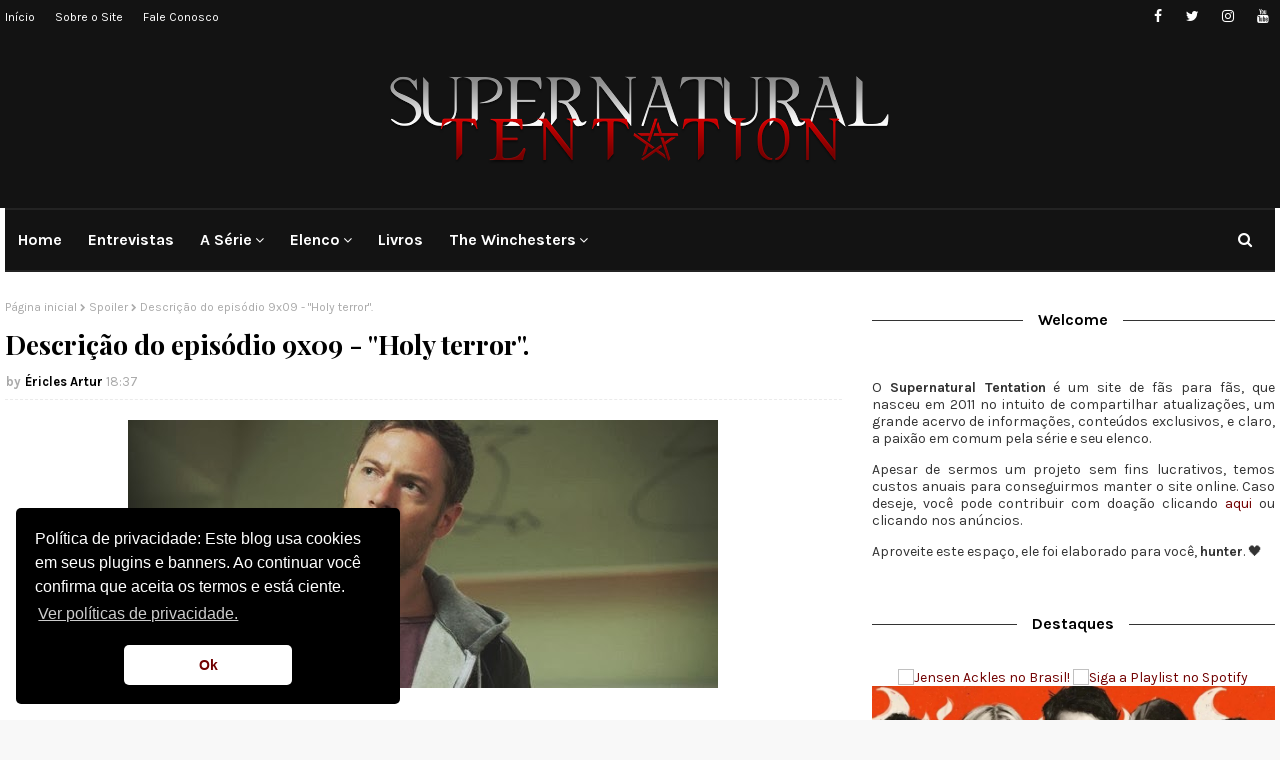

--- FILE ---
content_type: text/html; charset=utf-8
request_url: https://www.google.com/recaptcha/api2/aframe
body_size: 268
content:
<!DOCTYPE HTML><html><head><meta http-equiv="content-type" content="text/html; charset=UTF-8"></head><body><script nonce="aj5m1lTnMRZq5RzzWvmUWg">/** Anti-fraud and anti-abuse applications only. See google.com/recaptcha */ try{var clients={'sodar':'https://pagead2.googlesyndication.com/pagead/sodar?'};window.addEventListener("message",function(a){try{if(a.source===window.parent){var b=JSON.parse(a.data);var c=clients[b['id']];if(c){var d=document.createElement('img');d.src=c+b['params']+'&rc='+(localStorage.getItem("rc::a")?sessionStorage.getItem("rc::b"):"");window.document.body.appendChild(d);sessionStorage.setItem("rc::e",parseInt(sessionStorage.getItem("rc::e")||0)+1);localStorage.setItem("rc::h",'1770137854449');}}}catch(b){}});window.parent.postMessage("_grecaptcha_ready", "*");}catch(b){}</script></body></html>

--- FILE ---
content_type: text/javascript; charset=UTF-8
request_url: https://www.supernaturaltentation.com/feeds/posts/default/-/9%C2%AA%20Temporada?alt=json-in-script&max-results=3&callback=jQuery112408994236145234495_1770137852284&_=1770137852285
body_size: 10444
content:
// API callback
jQuery112408994236145234495_1770137852284({"version":"1.0","encoding":"UTF-8","feed":{"xmlns":"http://www.w3.org/2005/Atom","xmlns$openSearch":"http://a9.com/-/spec/opensearchrss/1.0/","xmlns$blogger":"http://schemas.google.com/blogger/2008","xmlns$georss":"http://www.georss.org/georss","xmlns$gd":"http://schemas.google.com/g/2005","xmlns$thr":"http://purl.org/syndication/thread/1.0","id":{"$t":"tag:blogger.com,1999:blog-4052230805288919508"},"updated":{"$t":"2026-01-25T04:24:40.841-03:00"},"category":[{"term":"Spoiler"},{"term":"Episódio(s)"},{"term":"7ª Temporada"},{"term":"Jared Padalecki"},{"term":"8ª Temporada"},{"term":"Jensen Ackles"},{"term":"Fotos"},{"term":"Vídeo Promocional"},{"term":"9ª Temporada"},{"term":"Misha Collins"},{"term":"Foto Promo"},{"term":"10ª temporada"},{"term":"11ª temporada"},{"term":"Entrevista"},{"term":"12ª temporada"},{"term":"Descrições"},{"term":"Bastidores"},{"term":"Vídeos"},{"term":"Comic Con"},{"term":"Convenção"},{"term":"CW"},{"term":"Sneak Peek"},{"term":"Season Finale"},{"term":"Sam Winchester"},{"term":"Download"},{"term":"Dean Winchester"},{"term":"13ª temporada"},{"term":"Título de episódio"},{"term":"Castiel"},{"term":"Twitter"},{"term":"14ª temporada"},{"term":"Audiência"},{"term":"Mark Sheppard"},{"term":"Season Premiere"},{"term":"Set de filmagens"},{"term":"Assistir online"},{"term":"Eventos"},{"term":"Genevieve Cortese"},{"term":"Retorno De Personagens"},{"term":"6ª Temporada"},{"term":"Danneel Ackles"},{"term":"Ator(atiz) convidado"},{"term":"Roadhouse Con"},{"term":"Jeremy Carver"},{"term":"15ª temporada"},{"term":"Jim Beaver"},{"term":"Supernatural Tentation Fan Club"},{"term":"Box"},{"term":"Promoção"},{"term":"Richard"},{"term":"Conteúdo Exclusivo"},{"term":"Robert Singer"},{"term":"Thomas Colton Padalecki"},{"term":"Filmagens"},{"term":"Awards"},{"term":"Elenco"},{"term":"People's Choice Awards"},{"term":"1ª Temporada"},{"term":"Jim Michaels"},{"term":"5ª Temporada"},{"term":"Hiatus \/ Hellatus"},{"term":"Mark Pellegrino"},{"term":"Projetos"},{"term":"Sbt"},{"term":"Fotos Com Fãs"},{"term":"Matt Cohen"},{"term":"Download 8ª temporada"},{"term":"Magazine"},{"term":"Sorteio"},{"term":"Happy Birthday"},{"term":"John Winchester"},{"term":"Votação"},{"term":"Chad Lindberg"},{"term":"Download 10ª temporada"},{"term":"Photoshoot"},{"term":"Review 8ª temporada"},{"term":"Download 9ª temporada"},{"term":"Ruth Connell"},{"term":"Bobby"},{"term":"Download 11ª temporada"},{"term":"Felicia Day"},{"term":"Crowley"},{"term":"Destino De Personagens"},{"term":"Kim Rhodes"},{"term":"Revista"},{"term":"Rising Con Brazil"},{"term":"2ª Temporada"},{"term":"Guy Norman Bee"},{"term":"3ª Temporada"},{"term":"4ª Temporada"},{"term":"CCXP"},{"term":"Clif Kosterman"},{"term":"Sera Gamble"},{"term":"Premiações"},{"term":"Samantha Smith"},{"term":"Spin Off"},{"term":"Impala"},{"term":"Jeffrey Dean Morgan"},{"term":"Osric Chau"},{"term":"Alexander Calvert"},{"term":"Andrew Dabb"},{"term":"Entrevista Exclusiva"},{"term":"Eric Kripke"},{"term":"HappyBDayJared"},{"term":"Posters"},{"term":"Promos"},{"term":"Ben Edlund"},{"term":"Conteúdo Extra"},{"term":"Livros"},{"term":"Producer's Preview"},{"term":"Resumo temporadas"},{"term":"Rob Benedict"},{"term":"Sebastian Roché"},{"term":"Teen Choice Awards"},{"term":"Benny"},{"term":"Supernatural: Bloodlines"},{"term":"Warner Channel"},{"term":"Bônus DVDs"},{"term":"Facebook"},{"term":"Mary"},{"term":"The Winchesters"},{"term":"Trends Topics"},{"term":"Warner Bros"},{"term":"Amelia"},{"term":"Charlie"},{"term":"Convidados"},{"term":"Luma Pagno"},{"term":"Rowena"},{"term":"Alona Tal"},{"term":"Colin Ford"},{"term":"Crossover"},{"term":"Enquete"},{"term":"Jo Harvelle"},{"term":"Profeta Kevin"},{"term":"Purgatório"},{"term":"Spoiler TV"},{"term":"Ausiello"},{"term":"Blu-Ray"},{"term":"Erros de gravação"},{"term":"Lúcifer"},{"term":"Nerd HQ"},{"term":"Upfronts CW"},{"term":"Alaina Huffman"},{"term":"Ash"},{"term":"Divine"},{"term":"HappyBDayJensen"},{"term":"Jason Manns"},{"term":"Jus In Bello"},{"term":"Listas"},{"term":"NJcon"},{"term":"Produção"},{"term":"Sheriff Mills"},{"term":"Temporadas"},{"term":"The Boys"},{"term":"Chuck"},{"term":"DJ Qualls"},{"term":"Gag Reel"},{"term":"HappyBDayMisha"},{"term":"Julie McNiven"},{"term":"Justice Jay Ackles"},{"term":"Padababy"},{"term":"Trilha sonora"},{"term":"Vampiros"},{"term":"Vídeo da semana"},{"term":"Arcanjo Miguel"},{"term":"Duck Nation"},{"term":"Filmografia do elenco"},{"term":"Garth"},{"term":"Golden Remotes Awards"},{"term":"Homens de Letras"},{"term":"Leviatãs"},{"term":"Netflix"},{"term":"Rick Worthy"},{"term":"Supernatural - Insanity"},{"term":"Ty Olsson"},{"term":"Walker Texas Ranger"},{"term":"Wayward Sisters"},{"term":"Always Keep Figthing"},{"term":"Amara"},{"term":"Briana Bluckmaster"},{"term":"Comemorações"},{"term":"Demônios"},{"term":"Encontro de fãs"},{"term":"Lauren Tom"},{"term":"NashCon"},{"term":"Pôster"},{"term":"Rising Con Brazil 2"},{"term":"Shepherd Padalecki"},{"term":"The Animation"},{"term":"Traci Dinwiddie"},{"term":"Twitpic"},{"term":"WE WANT ASH BACK"},{"term":"ghostfacers"},{"term":"Abaddon"},{"term":"Brock Kelly"},{"term":"Fandom Supernatural"},{"term":"Games"},{"term":"Kathryn Newton"},{"term":"Metatron"},{"term":"Produto(s)"},{"term":"Programas de TV"},{"term":"RIP"},{"term":"Robbie Thompson"},{"term":"Ruby"},{"term":"SupernaturalDay"},{"term":"Tv Guide"},{"term":"1ª Temporada Paródia Supernatural"},{"term":"Anjos"},{"term":"App"},{"term":"Balthazar"},{"term":"Brandon Jones"},{"term":"Cain"},{"term":"Cena deletada"},{"term":"ChadLindberg"},{"term":"Comunicado"},{"term":"Curiosidades"},{"term":"Destaques do ano"},{"term":"Dia Especial"},{"term":"Espaço do fan"},{"term":"James Patrick Stuart"},{"term":"Loja(s)"},{"term":"Meg Donnelly"},{"term":"Parceiros"},{"term":"Paródia Supernatural"},{"term":"Poll Supernatural Tentation"},{"term":"Review"},{"term":"Saturn Awards"},{"term":"Screencaps de episódios"},{"term":"Top 10 episódios"},{"term":"VanCon"},{"term":"jarpad"},{"term":"Arcanjo Gabriel"},{"term":"Arcanjo Rafael"},{"term":"Arcanjos"},{"term":"Arrow Rhodes"},{"term":"Asylum Con"},{"term":"Big Sky"},{"term":"Cavale"},{"term":"Clécio Souto"},{"term":"David Hayden"},{"term":"Debatendo"},{"term":"Dick Roman"},{"term":"Divinites"},{"term":"Drake Rodger"},{"term":"Dylan Minnette"},{"term":"Emily Swallow"},{"term":"Ennis Roth"},{"term":"Escalados"},{"term":"Fan do mês"},{"term":"Fã"},{"term":"Gabriel Tigerman"},{"term":"Gifs"},{"term":"Gotham Knight"},{"term":"HappyBDayJim"},{"term":"Horror Expo"},{"term":"JJ Ackles"},{"term":"Jewel Staite"},{"term":"Liane Blaban"},{"term":"Lisa Berry"},{"term":"Mary Winchester"},{"term":"Melhor Série"},{"term":"Metamorfos"},{"term":"My Bloody Valentine"},{"term":"Odette Elliot Padalecki"},{"term":"Orkut"},{"term":"Os 5 melhores momentos"},{"term":"PCA 2013"},{"term":"Pâmela"},{"term":"Rachel Miner"},{"term":"Radio Company"},{"term":"Revolution"},{"term":"SPN Fan Movie"},{"term":"SPN Tentation"},{"term":"Sessão humor"},{"term":"Shop Stands"},{"term":"Sobrenatural"},{"term":"Televisão"},{"term":"You Are Not Alone"},{"term":"Zeppelin Bram"}],"title":{"type":"text","$t":"Supernatural Tentation ✡"},"subtitle":{"type":"html","$t":"Notícias sobre a série Supernatural e seu elenco."},"link":[{"rel":"http://schemas.google.com/g/2005#feed","type":"application/atom+xml","href":"https:\/\/www.supernaturaltentation.com\/feeds\/posts\/default"},{"rel":"self","type":"application/atom+xml","href":"https:\/\/www.blogger.com\/feeds\/4052230805288919508\/posts\/default\/-\/9%C2%AA+Temporada?alt=json-in-script\u0026max-results=3"},{"rel":"alternate","type":"text/html","href":"https:\/\/www.supernaturaltentation.com\/search\/label\/9%C2%AA%20Temporada"},{"rel":"hub","href":"http://pubsubhubbub.appspot.com/"},{"rel":"next","type":"application/atom+xml","href":"https:\/\/www.blogger.com\/feeds\/4052230805288919508\/posts\/default\/-\/9%C2%AA+Temporada\/-\/9%C2%AA+Temporada?alt=json-in-script\u0026start-index=4\u0026max-results=3"}],"author":[{"name":{"$t":"Éricles Artur"},"uri":{"$t":"http:\/\/www.blogger.com\/profile\/07532234621589465643"},"email":{"$t":"noreply@blogger.com"},"gd$image":{"rel":"http://schemas.google.com/g/2005#thumbnail","width":"32","height":"32","src":"\/\/blogger.googleusercontent.com\/img\/b\/R29vZ2xl\/AVvXsEiR4jHygjnCcO-ujoZvNsD-ayjLeiLsXf6pZR6qA0IymGCfnLw1LuEiq-fwnctpoiOmFzWkYG_m7O5bycaJViaErxJ-Wb2ywmq8-CYqZ3lWbahkDoRCXU7t7FCYtxZEusz6V2ZlYEZFrDiuHxkxxiEOa9xC1PGzqxiaPjGtNEOuUWH_qQ\/s220\/473397599_2295246967511308_1183953719850063351_n.jpg"}}],"generator":{"version":"7.00","uri":"http://www.blogger.com","$t":"Blogger"},"openSearch$totalResults":{"$t":"315"},"openSearch$startIndex":{"$t":"1"},"openSearch$itemsPerPage":{"$t":"3"},"entry":[{"id":{"$t":"tag:blogger.com,1999:blog-4052230805288919508.post-5598206486106670082"},"published":{"$t":"2016-08-01T13:31:00.000-03:00"},"updated":{"$t":"2016-08-01T15:00:29.419-03:00"},"category":[{"scheme":"http://www.blogger.com/atom/ns#","term":"11ª temporada"},{"scheme":"http://www.blogger.com/atom/ns#","term":"12ª temporada"},{"scheme":"http://www.blogger.com/atom/ns#","term":"1ª Temporada"},{"scheme":"http://www.blogger.com/atom/ns#","term":"2ª Temporada"},{"scheme":"http://www.blogger.com/atom/ns#","term":"3ª Temporada"},{"scheme":"http://www.blogger.com/atom/ns#","term":"4ª Temporada"},{"scheme":"http://www.blogger.com/atom/ns#","term":"5ª Temporada"},{"scheme":"http://www.blogger.com/atom/ns#","term":"6ª Temporada"},{"scheme":"http://www.blogger.com/atom/ns#","term":"7ª Temporada"},{"scheme":"http://www.blogger.com/atom/ns#","term":"8ª Temporada"},{"scheme":"http://www.blogger.com/atom/ns#","term":"9ª Temporada"},{"scheme":"http://www.blogger.com/atom/ns#","term":"Conteúdo Exclusivo"},{"scheme":"http://www.blogger.com/atom/ns#","term":"Projetos"},{"scheme":"http://www.blogger.com/atom/ns#","term":"Vídeos"}],"title":{"type":"text","$t":"Projeto #SupernaturalDay: 11 anos de #SPN na TV. Participe!"},"content":{"type":"html","$t":"\u003Cdiv dir=\"ltr\" style=\"text-align: left;\" trbidi=\"on\"\u003E\n\u003Cdiv dir=\"ltr\" style=\"text-align: left;\" trbidi=\"on\"\u003E\n\u003Cdiv dir=\"ltr\" style=\"text-align: left;\" trbidi=\"on\"\u003E\n\u003Cdiv class=\"separator tr_bq\" style=\"clear: both; text-align: center;\"\u003E\n\u003Ca href=\"https:\/\/blogger.googleusercontent.com\/img\/b\/R29vZ2xl\/AVvXsEjotL0Ks_ciJBYuKlMzOo2U7FhINu9znzqI_LzXMrecDaaG33ATs-SHoE5J9Ij0xw2wNcd6521Z8BU1nDhAwoJnsAOtMObJ7BbCJc4sEEoYqQ_8oMDwsqgmCyfn7iE4liR6-WPEVtTDzw3U\/s1600\/wenn_sdcc2016_supernatural_072516_1800x1200_09.jpg\" imageanchor=\"1\" style=\"margin-left: 1em; margin-right: 1em;\"\u003E\u003Cimg border=\"0\" src=\"https:\/\/blogger.googleusercontent.com\/img\/b\/R29vZ2xl\/AVvXsEjotL0Ks_ciJBYuKlMzOo2U7FhINu9znzqI_LzXMrecDaaG33ATs-SHoE5J9Ij0xw2wNcd6521Z8BU1nDhAwoJnsAOtMObJ7BbCJc4sEEoYqQ_8oMDwsqgmCyfn7iE4liR6-WPEVtTDzw3U\/s1600\/wenn_sdcc2016_supernatural_072516_1800x1200_09.jpg\" \/\u003E\u003C\/a\u003E\u003C\/div\u003E\n\u003Cbr \/\u003E\n\u003Cdiv style=\"text-align: justify;\"\u003E\nNo próximo dia 13 de setembro Supernatural completa 11 anos desde que estreou nos Estados Unidos, e nós estamos preparando uma homenagem!\u003Cbr \/\u003E\n\u003Ca name='more'\u003E\u003C\/a\u003E\u003C\/div\u003E\n\u003Cdiv style=\"text-align: justify;\"\u003E\n\u003Cbr \/\u003E\u003C\/div\u003E\n\u003Cdiv style=\"text-align: justify;\"\u003E\nO \u003Cb\u003E\u003Ca href=\"https:\/\/twitter.com\/SpnTentation\" target=\"_blank\"\u003ESpn Tentation\u003C\/a\u003E\u003C\/b\u003E em parceria com os fã clubes @\u003Ca href=\"https:\/\/twitter.com\/HuntersPlantao\" target=\"_blank\"\u003EHuntersPlantao\u003C\/a\u003E, @\u003Ca href=\"http:\/\/twitter.com\/spn\" target=\"_blank\"\u003ESPN\u003C\/a\u003E\u0026nbsp;e\u0026nbsp;@\u003Ca href=\"https:\/\/twitter.com\/huntersfalando\" target=\"_blank\"\u003EHuntersFalando\u003C\/a\u003E\u0026nbsp;e a colaboração da @\u003Ca href=\"http:\/\/twitter.com\/sherlokistrange\" target=\"_blank\"\u003Esherlokistrange\u003C\/a\u003E vai preparar um vídeo super especial para homenagear todo esse tempo da nossa série favorita. Já que na última SDCC a Warner Bros. anunciou que o dia 13 de setembro é oficialmente o #SupernaturalDay, vamos celebrar e marcar o 1º SupernaturalDay oficial do fandom.\u003C\/div\u003E\n\u003Cdiv style=\"text-align: justify;\"\u003E\n\u003Cbr \/\u003E\u003C\/div\u003E\n\u003Cdiv style=\"text-align: justify;\"\u003E\nNós iremos fazer um vídeo com fotos dos hunters e queremos a sua participação. Pra saber como participar, se liga nas instruções:\u003C\/div\u003E\n\u003Cblockquote style=\"text-align: justify;\"\u003E\nTire uma foto sua segurando uma plaquinha escrito \"\u003Cb\u003E#SupernaturalDay\u003C\/b\u003E\" (incluindo o sinal de jogo da velha #). A plaquinha pode ser branca, preta, colorida, ou qualquer cor desde que a escrita esteja legível. De qualquer tamanho, desde que não fique muito pequena, ou exageradamente grande na foto, e que permita que mostre você. Foto só da plaquinha não vale. A plaquinha pode ser feita à mão ou com a escrita impressa.\u003Cbr \/\u003E\n\u003Cbr \/\u003E\nDepois de tirar a foto bem bonitinho(a), todo(a) arrumadinho(a), você vai mandar pro e-mail \u003Cb\u003E\u003Ca href=\"mailto:spnday@outlook.com\"\u003Espnday@outlook.com\u003C\/a\u003E\u003C\/b\u003E\u003Cbr \/\u003E\n\u003Cbr \/\u003E\nVocê poderá mandar a sua foto \u003Cb\u003Eaté o dia 01 de setembro\u003C\/b\u003E (UM DE SETEMBRO), e só aceitaremos ela via e-mail.\u003Cbr \/\u003E\n\u003Cbr \/\u003E\n\u003Ci\u003ETentaremos colocar todas as fotos que recebermos, porém não podemos nos responsabilizar pelas fotos recebidas em formatos incompatíveis e se sua foto não chegar na nossa caixa de entrada.\u003C\/i\u003E\u003Ci\u003E\u003Cbr \/\u003E\u003C\/i\u003E\u003Ci\u003E\u003Cbr \/\u003E\u003C\/i\u003ENão mande perguntas ou sugestões para o e-mai. O e-mail serve somente para as imagens do vídeo. Se você tiver alguma dúvida comente nesta postagem ou mencione os usernames parceiros no Twitter.\u003C\/blockquote\u003E\n\u003Cdiv style=\"text-align: justify;\"\u003E\nVamos tentar fazer um vídeo com bastantes participações e fazer com que ele chegue na equipe e no elenco? Então participe e espalhe pros amigos. Dá aquela caprichada na foto, sejam criativos! Pode ter balões, paisagens.. caprichem!\u003C\/div\u003E\n\u003Cdiv style=\"text-align: justify;\"\u003E\n\u003Cbr \/\u003E\u003C\/div\u003E\n\u003Cdiv style=\"text-align: justify;\"\u003E\n\u003Ci\u003EPs: O username do Twitter de vocês pode estar na plaquinha, desde que esteja bem legível na foto!\u003C\/i\u003E\u003C\/div\u003E\n\u003Cdiv style=\"text-align: justify;\"\u003E\n\u003Cbr \/\u003E\u003C\/div\u003E\n\u003Cdiv style=\"text-align: justify;\"\u003E\nO vídeo vai ser lançado no dia 13, dia em que Supernatural completa 11 anos desde que estreou seu Pilot nos EUA. Aproveita e dá uma conferida no vídeo que a gente preparou em 2014 pelos 9 anos da série:\u003C\/div\u003E\n\u003C\/div\u003E\n\u003Cbr \/\u003E\u003C\/div\u003E\n\u003Cdiv style=\"text-align: center;\"\u003E\n\u003Ciframe allowfullscreen=\"\" frameborder=\"0\" height=\"343\" src=\"https:\/\/www.youtube.com\/embed\/gKaaBSS41tY\" width=\"590\"\u003E\u003C\/iframe\u003E\u003C\/div\u003E\n\u003C\/div\u003E\n"},"link":[{"rel":"replies","type":"application/atom+xml","href":"https:\/\/www.supernaturaltentation.com\/feeds\/5598206486106670082\/comments\/default","title":"Postar comentários"},{"rel":"replies","type":"text/html","href":"https:\/\/www.supernaturaltentation.com\/2016\/08\/projeto-supernaturalday-11-anos-de-spn.html#comment-form","title":"10 Comentários"},{"rel":"edit","type":"application/atom+xml","href":"https:\/\/www.blogger.com\/feeds\/4052230805288919508\/posts\/default\/5598206486106670082"},{"rel":"self","type":"application/atom+xml","href":"https:\/\/www.blogger.com\/feeds\/4052230805288919508\/posts\/default\/5598206486106670082"},{"rel":"alternate","type":"text/html","href":"https:\/\/www.supernaturaltentation.com\/2016\/08\/projeto-supernaturalday-11-anos-de-spn.html","title":"Projeto #SupernaturalDay: 11 anos de #SPN na TV. Participe!"}],"author":[{"name":{"$t":"Éricles Artur"},"uri":{"$t":"http:\/\/www.blogger.com\/profile\/07532234621589465643"},"email":{"$t":"noreply@blogger.com"},"gd$image":{"rel":"http://schemas.google.com/g/2005#thumbnail","width":"32","height":"32","src":"\/\/blogger.googleusercontent.com\/img\/b\/R29vZ2xl\/AVvXsEiR4jHygjnCcO-ujoZvNsD-ayjLeiLsXf6pZR6qA0IymGCfnLw1LuEiq-fwnctpoiOmFzWkYG_m7O5bycaJViaErxJ-Wb2ywmq8-CYqZ3lWbahkDoRCXU7t7FCYtxZEusz6V2ZlYEZFrDiuHxkxxiEOa9xC1PGzqxiaPjGtNEOuUWH_qQ\/s220\/473397599_2295246967511308_1183953719850063351_n.jpg"}}],"media$thumbnail":{"xmlns$media":"http://search.yahoo.com/mrss/","url":"https:\/\/blogger.googleusercontent.com\/img\/b\/R29vZ2xl\/AVvXsEjotL0Ks_ciJBYuKlMzOo2U7FhINu9znzqI_LzXMrecDaaG33ATs-SHoE5J9Ij0xw2wNcd6521Z8BU1nDhAwoJnsAOtMObJ7BbCJc4sEEoYqQ_8oMDwsqgmCyfn7iE4liR6-WPEVtTDzw3U\/s72-c\/wenn_sdcc2016_supernatural_072516_1800x1200_09.jpg","height":"72","width":"72"},"thr$total":{"$t":"10"}},{"id":{"$t":"tag:blogger.com,1999:blog-4052230805288919508.post-2569302626726931884"},"published":{"$t":"2016-07-05T15:08:00.002-03:00"},"updated":{"$t":"2025-04-16T21:21:43.230-03:00"},"category":[{"scheme":"http://www.blogger.com/atom/ns#","term":"10ª temporada"},{"scheme":"http://www.blogger.com/atom/ns#","term":"11ª temporada"},{"scheme":"http://www.blogger.com/atom/ns#","term":"12ª temporada"},{"scheme":"http://www.blogger.com/atom/ns#","term":"5ª Temporada"},{"scheme":"http://www.blogger.com/atom/ns#","term":"6ª Temporada"},{"scheme":"http://www.blogger.com/atom/ns#","term":"7ª Temporada"},{"scheme":"http://www.blogger.com/atom/ns#","term":"8ª Temporada"},{"scheme":"http://www.blogger.com/atom/ns#","term":"9ª Temporada"},{"scheme":"http://www.blogger.com/atom/ns#","term":"CCXP"},{"scheme":"http://www.blogger.com/atom/ns#","term":"Comic Con"},{"scheme":"http://www.blogger.com/atom/ns#","term":"Convenção"},{"scheme":"http://www.blogger.com/atom/ns#","term":"Eventos"},{"scheme":"http://www.blogger.com/atom/ns#","term":"Jim Michaels"},{"scheme":"http://www.blogger.com/atom/ns#","term":"Produção"}],"title":{"type":"text","$t":"Jim Michaels virá ao Brasil para a CCXP 2016!"},"content":{"type":"html","$t":"\u003Cdiv dir=\"ltr\" style=\"text-align: left;\" trbidi=\"on\"\u003E\n\u003Cdiv class=\"separator\" style=\"clear: both; text-align: center;\"\u003E\n\u003Ca href=\"https:\/\/blogger.googleusercontent.com\/img\/b\/R29vZ2xl\/AVvXsEhLm7U4EGWRI4xHZRpwSr_-v3Zx-duyArdAEK5YP09iG3Ut6E8KpAMhctznDtgIhJOOlYyJPCVL28QrGwLqBdPu1SiTTJR8aT4REx5isMjig_DL6bPIXD-ScXD2H22ARYWkeRcfeV10_9V2\/s1600\/snapchat-jim-michaels-600x315.jpg\" imageanchor=\"1\" style=\"margin-left: 1em; margin-right: 1em;\"\u003E\u003Cimg border=\"0\" height=\"296\" src=\"https:\/\/blogger.googleusercontent.com\/img\/b\/R29vZ2xl\/AVvXsEhLm7U4EGWRI4xHZRpwSr_-v3Zx-duyArdAEK5YP09iG3Ut6E8KpAMhctznDtgIhJOOlYyJPCVL28QrGwLqBdPu1SiTTJR8aT4REx5isMjig_DL6bPIXD-ScXD2H22ARYWkeRcfeV10_9V2\/s640\/snapchat-jim-michaels-600x315.jpg\" width=\"640\" \/\u003E\u003C\/a\u003E\u003C\/div\u003E\n\u003Cdiv class=\"separator\" style=\"clear: both; text-align: center;\"\u003E\n\u003Cbr \/\u003E\u003C\/div\u003E\n\u003Cdiv style=\"text-align: justify;\"\u003E\nA Comic Con Experience anunciou seu mais recente convidado confirmado para a edição de 2016 do evento!\u003C\/div\u003E\n\u003Ca name='more'\u003E\u003C\/a\u003E\u003Cbr \/\u003E\n\u003Cdiv style=\"text-align: justify;\"\u003E\n\u003Cb\u003EJim Michaels\u003C\/b\u003E, o co-produtor executivo de Supernatural, confirmou sua presença na CCXP - evento brasileiro de cultura pop nos moldes da San Diego Comic-Con, cobrindo as principais áreas da indústria pop e nerd, como: jogos, quadrinhos, filmes e TV. O evento acontece no início de dezembro, nos dias 1 a 4 em São Paulo (SP).\u003C\/div\u003E\n\u003Cdiv style=\"text-align: justify;\"\u003E\n\u003Cbr \/\u003E\u003C\/div\u003E\n\u003Cdiv style=\"text-align: justify;\"\u003E\nJim já trabalhou em outras séries de grande sucesso, como\u0026nbsp;\u003Ci\u003ETodo Mundo Odeia o Chris\u003C\/i\u003E que é um fenômeno no Brasil, e \u003Ci\u003ELois \u0026amp; Clark – As Novas Aventuras do Superman\u003C\/i\u003E. Atualmente trabalha na produção dos episódios de \u003Ci\u003ESupernatural\u003C\/i\u003E, desde a 5ª temporada.\u003C\/div\u003E\n\u003Cdiv style=\"text-align: justify;\"\u003E\n\u003Cbr \/\u003E\u003C\/div\u003E\n\u003Cdiv class=\"separator\" style=\"clear: both; text-align: center;\"\u003E\n\u003Ca href=\"https:\/\/blogger.googleusercontent.com\/img\/b\/R29vZ2xl\/AVvXsEi0kELQHK5YGoOsVm7WwhAe3V2bwva3D87GBOEaGA8VaFriiaX5NK-4bBqHHSyQwY74SVrCjAJzDvuco6ElD3Qi9PrmL6SpcRaMwqODu8Q8Nn4QERdNkE6Fly5E7umr1li4cNjz3sRG03K-\/s1600\/CmnLzKkXYAAAb5z.jpg\" imageanchor=\"1\" style=\"margin-left: 1em; margin-right: 1em;\"\u003E\u003Cimg border=\"0\" height=\"261\" src=\"https:\/\/blogger.googleusercontent.com\/img\/b\/R29vZ2xl\/AVvXsEi0kELQHK5YGoOsVm7WwhAe3V2bwva3D87GBOEaGA8VaFriiaX5NK-4bBqHHSyQwY74SVrCjAJzDvuco6ElD3Qi9PrmL6SpcRaMwqODu8Q8Nn4QERdNkE6Fly5E7umr1li4cNjz3sRG03K-\/s400\/CmnLzKkXYAAAb5z.jpg\" width=\"400\" \/\u003E\u003C\/a\u003E\u003C\/div\u003E\n\u003Cdiv style=\"text-align: justify;\"\u003E\n\u003Cbr \/\u003E\u003C\/div\u003E\n\u003Cdiv style=\"text-align: justify;\"\u003E\nEle estará no evento para atividades nos dias 2 e 3 , sexta e sábado. Na sexta Jim participará também\u0026nbsp;do \u003Cb\u003ECCXP Unlock\u003C\/b\u003E (\u003Ca href=\"http:\/\/www.ccxp.com.br\/experiencias\/ccxpunlock2016\/[\" target=\"_blank\"\u003Eclique aqui para ler mais\u003C\/a\u003E), fórum de eventos voltado especialmente para empreendedores e aspirantes da área de entretenimento\u003C\/div\u003E\n\u003Cdiv style=\"text-align: justify;\"\u003E\n\u003Cbr \/\u003E\u003C\/div\u003E\n\u003Cdiv style=\"text-align: justify;\"\u003E\nInformações sobre fotos, autógrafos e painéis devem ser liberadas em breve. Os preços das atividades pagas devem ser liberadas nas datas mais próximas ao evento.\u003Cbr \/\u003E\n\u003Cbr \/\u003E\n\u003Cb\u003E•\u0026nbsp;\u003Ca href=\"http:\/\/www.supernaturaltentation.com\/2016\/06\/mark-pellegrino-vira-ao-brasil-para.html\" target=\"_blank\"\u003E\u003Ci\u003EMark Pellegrino também virá ao Brasil para a CCXP! Saiba mais aqui.\u003C\/i\u003E\u003C\/a\u003E\u003C\/b\u003E\u003C\/div\u003E\n\u003Cdiv style=\"text-align: justify;\"\u003E\n\u003Cbr \/\u003E\u003C\/div\u003E\n\u003Cdiv class=\"separator\" style=\"clear: both; text-align: center;\"\u003E\n\u003Ca href=\"https:\/\/blogger.googleusercontent.com\/img\/b\/R29vZ2xl\/AVvXsEjpVXjrHfw5XFg3iHiNDYz3QlrbS_xa8T_v5hP1bUhKhpsdpgbHxsNPYUV0NUhh63_Zdgy1Fk5ycvv2ZuIIY0crCOWk5ZtnDXZaIf_0CeOC_0_cabxfvYruQie_qvgaO5eYkG60wkWJERZV\/s1600\/13438981_1208955022456047_3151145108361265696_n.jpg\" imageanchor=\"1\" style=\"margin-left: 1em; margin-right: 1em;\"\u003E\u003Cimg border=\"0\" height=\"480\" src=\"https:\/\/blogger.googleusercontent.com\/img\/b\/R29vZ2xl\/AVvXsEjpVXjrHfw5XFg3iHiNDYz3QlrbS_xa8T_v5hP1bUhKhpsdpgbHxsNPYUV0NUhh63_Zdgy1Fk5ycvv2ZuIIY0crCOWk5ZtnDXZaIf_0CeOC_0_cabxfvYruQie_qvgaO5eYkG60wkWJERZV\/s640\/13438981_1208955022456047_3151145108361265696_n.jpg\" width=\"640\" \/\u003E\u003C\/a\u003E\u003C\/div\u003E\n\u003Cdiv style=\"text-align: justify;\"\u003E\n\u003Cbr \/\u003E\u003C\/div\u003E\n\u003Cdiv style=\"text-align: justify;\"\u003E\nA 3ª edição da CCXP – Comic Con Experience acontece entre 1 a 4 de dezembro de 2016 no São Paulo Expo. Os ingressos podem ser adquiridos \u003Ca href=\"http:\/\/ingressos.lojamundogeek.com.br\/\" target=\"_blank\"\u003Eaqui\u003C\/a\u003E (preços abaixo! - atenção aos lotes). Mais informações em breve.\u003C\/div\u003E\n\u003Cdiv style=\"text-align: justify;\"\u003E\n\u003Cbr \/\u003E\u003C\/div\u003E\n\u003Cdiv class=\"separator\" style=\"clear: both; text-align: center;\"\u003E\n\u003Ca href=\"https:\/\/blogger.googleusercontent.com\/img\/b\/R29vZ2xl\/AVvXsEiNNfIsrDQvQxQgg5JpeLeFIivhrTfva7xwfGEUMj47jOpUqS8hKNViWdyU3kwAIVhZYwGSx2f87JW_hNv8RJFMe2brNbVt3EHHdu_q74h3P3vm7SbsCdyZMIxOqiFdvVhex7P-XgwUJDIx\/s1600\/valores2016_v1.jpg\" imageanchor=\"1\" style=\"margin-left: 1em; margin-right: 1em;\"\u003E\u003Cimg border=\"0\" height=\"404\" src=\"https:\/\/blogger.googleusercontent.com\/img\/b\/R29vZ2xl\/AVvXsEiNNfIsrDQvQxQgg5JpeLeFIivhrTfva7xwfGEUMj47jOpUqS8hKNViWdyU3kwAIVhZYwGSx2f87JW_hNv8RJFMe2brNbVt3EHHdu_q74h3P3vm7SbsCdyZMIxOqiFdvVhex7P-XgwUJDIx\/s640\/valores2016_v1.jpg\" width=\"640\" \/\u003E\u003C\/a\u003E\u003C\/div\u003E\n\u003Cdiv style=\"text-align: justify;\"\u003E\n\u003Cu\u003E\u003Cbr \/\u003E\u003C\/u\u003E\u003C\/div\u003E\n\u003Cdiv style=\"text-align: justify;\"\u003E\n\u003Cu\u003EDoando um livro você tem direito à meia entrada! Todos têm direito à meia-entrada na compra da credencial simples ou para os 4 dias, seja com a apresentação de carteirinha de estudante, de idoso ou de professor ou por meio da doação de um livro a ser entregue na entrada da convenção.\u003C\/u\u003E\u003C\/div\u003E\n\u003Cdiv style=\"text-align: justify;\"\u003E\n\u003Cbr \/\u003E\u003C\/div\u003E\n\u003Cdiv style=\"text-align: justify;\"\u003E\nMisha Collins veio ao Brasil em 2015 para a 2ª edição da CCXP levando todos os fãs de Supernatural e de seu trabalho ao delírio. O ator participou de dois painéis (um no sábado e outro no domingo) no maior auditório do evento, autografou e fotografou com centenas de fãs. E claro, distribuiu muito carinho. Ele ainda usou durante o primeiro painel a bandeira do Brasil com quase 400 usernames de fãs do Twitter, \u003Ca href=\"http:\/\/www.supernaturaltentation.com\/2015\/12\/resumo-misha-collins-na-comic-con.html\" target=\"_blank\"\u003Eque nós do SPN Tentation levamos\u003C\/a\u003E (e levaremos novamente esse ano para os convidados de SPN na CCXP).\u003C\/div\u003E\n\u003Cdiv style=\"text-align: justify;\"\u003E\n\u003Cbr \/\u003E\u003C\/div\u003E\n\u003Cdiv class=\"separator\" style=\"clear: both; text-align: center;\"\u003E\n\u003Ca href=\"https:\/\/blogger.googleusercontent.com\/img\/b\/R29vZ2xl\/AVvXsEjbBLyZpzBn2m7bnp6quzvtZ6b3jD3BQrUQvPwDKB2n3Qow7Fof1A7o-OMcFZo5mWiadotyeTxkMSo9wMxPHxUXNqO4UajIEg2RVSvB4DyR9xjLmBsR1ceYj6X9E32TbvXdeAjtkOEKK0xD\/s1600\/CkIUDCmXIAAu3Wf.jpg\" imageanchor=\"1\" style=\"margin-left: 1em; margin-right: 1em;\"\u003E\u003Cimg border=\"0\" height=\"426\" src=\"https:\/\/blogger.googleusercontent.com\/img\/b\/R29vZ2xl\/AVvXsEjbBLyZpzBn2m7bnp6quzvtZ6b3jD3BQrUQvPwDKB2n3Qow7Fof1A7o-OMcFZo5mWiadotyeTxkMSo9wMxPHxUXNqO4UajIEg2RVSvB4DyR9xjLmBsR1ceYj6X9E32TbvXdeAjtkOEKK0xD\/s640\/CkIUDCmXIAAu3Wf.jpg\" width=\"640\" \/\u003E\u003C\/a\u003E\u003C\/div\u003E\n\u003C\/div\u003E\n"},"link":[{"rel":"replies","type":"application/atom+xml","href":"https:\/\/www.supernaturaltentation.com\/feeds\/2569302626726931884\/comments\/default","title":"Postar comentários"},{"rel":"replies","type":"text/html","href":"https:\/\/www.supernaturaltentation.com\/2016\/07\/jim-michaels-vira-ao-brasil-para-ccxp.html#comment-form","title":"0 Comentários"},{"rel":"edit","type":"application/atom+xml","href":"https:\/\/www.blogger.com\/feeds\/4052230805288919508\/posts\/default\/2569302626726931884"},{"rel":"self","type":"application/atom+xml","href":"https:\/\/www.blogger.com\/feeds\/4052230805288919508\/posts\/default\/2569302626726931884"},{"rel":"alternate","type":"text/html","href":"https:\/\/www.supernaturaltentation.com\/2016\/07\/jim-michaels-vira-ao-brasil-para-ccxp.html","title":"Jim Michaels virá ao Brasil para a CCXP 2016!"}],"author":[{"name":{"$t":"Éricles Artur"},"uri":{"$t":"http:\/\/www.blogger.com\/profile\/07532234621589465643"},"email":{"$t":"noreply@blogger.com"},"gd$image":{"rel":"http://schemas.google.com/g/2005#thumbnail","width":"32","height":"32","src":"\/\/blogger.googleusercontent.com\/img\/b\/R29vZ2xl\/AVvXsEiR4jHygjnCcO-ujoZvNsD-ayjLeiLsXf6pZR6qA0IymGCfnLw1LuEiq-fwnctpoiOmFzWkYG_m7O5bycaJViaErxJ-Wb2ywmq8-CYqZ3lWbahkDoRCXU7t7FCYtxZEusz6V2ZlYEZFrDiuHxkxxiEOa9xC1PGzqxiaPjGtNEOuUWH_qQ\/s220\/473397599_2295246967511308_1183953719850063351_n.jpg"}}],"media$thumbnail":{"xmlns$media":"http://search.yahoo.com/mrss/","url":"https:\/\/blogger.googleusercontent.com\/img\/b\/R29vZ2xl\/AVvXsEhLm7U4EGWRI4xHZRpwSr_-v3Zx-duyArdAEK5YP09iG3Ut6E8KpAMhctznDtgIhJOOlYyJPCVL28QrGwLqBdPu1SiTTJR8aT4REx5isMjig_DL6bPIXD-ScXD2H22ARYWkeRcfeV10_9V2\/s72-c\/snapchat-jim-michaels-600x315.jpg","height":"72","width":"72"},"thr$total":{"$t":"0"}},{"id":{"$t":"tag:blogger.com,1999:blog-4052230805288919508.post-3077497819619351310"},"published":{"$t":"2015-11-28T21:34:00.000-02:00"},"updated":{"$t":"2016-09-13T10:39:11.978-03:00"},"category":[{"scheme":"http://www.blogger.com/atom/ns#","term":"10ª temporada"},{"scheme":"http://www.blogger.com/atom/ns#","term":"11ª temporada"},{"scheme":"http://www.blogger.com/atom/ns#","term":"7ª Temporada"},{"scheme":"http://www.blogger.com/atom/ns#","term":"8ª Temporada"},{"scheme":"http://www.blogger.com/atom/ns#","term":"9ª Temporada"}],"title":{"type":"text","$t":"Quais as razões para Supernatural ainda estar no ar?"},"content":{"type":"html","$t":"\u003Cdiv dir=\"ltr\" style=\"text-align: left;\" trbidi=\"on\"\u003E\n\u003Cdiv class=\"separator\" style=\"clear: both; text-align: center;\"\u003E\n\u003Ca href=\"https:\/\/blogger.googleusercontent.com\/img\/b\/R29vZ2xl\/AVvXsEiYS8tsjpnstxIntccI8F-NR_YU1ETJDkfNYTDcRQJEcHwKl26-FJcMGXSiMbTce1GAnTmkWvxpA1uOQcltqQbBKB6mkUy_vTd0EAj2IHujtjOLkp1ZKMpoTUAQag3OtSgM3H9yzu9dUT-l\/s1600\/normal_SN217-0010.jpg\" imageanchor=\"1\" style=\"margin-left: 1em; margin-right: 1em;\"\u003E\u003Cimg border=\"0\" src=\"https:\/\/blogger.googleusercontent.com\/img\/b\/R29vZ2xl\/AVvXsEiYS8tsjpnstxIntccI8F-NR_YU1ETJDkfNYTDcRQJEcHwKl26-FJcMGXSiMbTce1GAnTmkWvxpA1uOQcltqQbBKB6mkUy_vTd0EAj2IHujtjOLkp1ZKMpoTUAQag3OtSgM3H9yzu9dUT-l\/s1600\/normal_SN217-0010.jpg\" \/\u003E\u003C\/a\u003E\u003C\/div\u003E\n\u003Cdiv class=\"separator\" style=\"clear: both; text-align: center;\"\u003E\n\u003Cbr \/\u003E\u003C\/div\u003E\n\u003Cdiv style=\"text-align: justify;\"\u003E\nSupernatural estreou em setembro de 2005 lá nos Estados Unidos e após mais de 218 episódios ainda está no ar, e pode-se dizer que não está tão perto do fim. Mesmo após 10 temporadas e a 11ª temporada sendo feita, a série acumula fãs ao redor do mundo todo que defendem a renovação da série em cada ano. E mesmo depois de tanto tempo, o que faz Supernatural ser renovado e continuar indo ao ar na televisão americana? Nós separamos algumas razões percebíveis logo abaixo.\u003C\/div\u003E\n\u003Ca name='more'\u003E\u003C\/a\u003E\u003Cbr \/\u003E\n\u003Cdiv style=\"text-align: justify;\"\u003E\n\u003Cb\u003EA produção inicial\u003C\/b\u003E | As temporadas iniciais da série foram um pontapé enorme para toda a produção envolvida. Quando Eric Kripke desenvolveu a série, sua ideia era de levá-la ao ar com novos episódios somente até a 3ª temporada, mas com tamanho sucesso feito onde era exibida, ele teve que prolongar seu pensamento. As histórias iniciais dos irmãos viajando pelos EUA em busca de novas caçadas, mostrando as lendas urbanas mais interessantes e procurando seu pai fez eternos admiradores do show, que mesmo mudando (afinal é impossível não haver mudanças em uma série de 10 anos) continuam acompanhando a essência do show. Até a 4ª ou 5ª temporada, Supernatural já havia conquistado uma imensa massa de fãs, tornando-a uma série de peso na TV e na internet.\u003C\/div\u003E\n\u003Cdiv style=\"text-align: justify;\"\u003E\n\u003Cbr \/\u003E\n\u003Cb\u003EA essência\u003C\/b\u003E | Quem acompanhou os primeiros episódios da série já entendeu de fato que Supernatural não é somente monstro da semana, vilão por temporada, ou coisa do gênero. Supernatural vai além disso. Enquanto outros shows de fantasia \u0026amp; sci-fi trazem somente drama envolvendo personagens principais e criaturas sobrenaturais, Supernatural traz mais que isso. Supernatural traz os pontos fracos de qualquer um: a família, os amigos, a vida, a morte, além de trazer elementos que fazem o espectador se interessar e raramente se cansar deles, como a imaginação, o destino, ressurreição, e até mesmo o humor... Talvez muitos dos espectadores tenham parado de assistir ao show quando os roteiristas deram uma pausa nos monstros da semana, ou quando eles deixaram um arco de lado, mas a verdadeira essência Supernatural nunca perdeu. Conforme o show foi se desenrolando, a história dos irmãos foi se aprofundando consequentemente, deixando de mostrar somente as caçadas e se envolvendo cada vez mais na relação dos Winchester, não só entre eles, mas entre seus amigos, família, e até mesmo o mundo também, já que uma vez que você entra no mundo sobrenatural, você nunca realmente sai – está sempre cada vez mais ferrado. Afinal, uma série realmente não poderia durar tanto tempo mostrando somente as criaturas que lhe dão medo. A mitologia sempre presente na série a tornou algo incomparável com outra já feita, e o mesmo é dito sobre a dedicação da produção aos fãs. É visível a preocupação que toda a equipe tem sobre o fandom (resultado disso são os especiais feitos até agora) e isso só cativa mais espectadores.\u003C\/div\u003E\n\u003Cdiv style=\"text-align: justify;\"\u003E\n\u003Cbr \/\u003E\n\u003Cb\u003EOs personagens\u003C\/b\u003E | Sabe aquela série que te apresenta os personagens mais fodões e cativantes da televisão (\u003Cstrike\u003Ee os roteiristas matam\u003C\/strike\u003E)? Essa é Supernatural. Os roteiristas fazem questão de nos apresentar personagens do tipo \u003Ci\u003Ebad ass\u003C\/i\u003E, sendo vilões ou mocinhos, cativando muito fácil os espectadores. Somos permitidos a sempre conhecer sobre a história dos personagens e isso torna a trama consequentemente mais envolvente. E apesar de algumas decisões dos roteiristas decepcionarem alguns espectadores, o show não se mantém naquela linha de que os mocinhos sempre sobrevivem. Afinal, eles estão em um mundo com todo o tipo de criatura sobrenatural, então seria um pouco forçado manter todos vivos enquanto estão todos praticamente lutando contra ameaças (personagens amados não são imortais e também morrem - infelizmente).\u0026nbsp;\u003C\/div\u003E\n\u003Cdiv style=\"text-align: justify;\"\u003E\n\u003Cbr \/\u003E\n\u003Cb\u003EO elenco\u003C\/b\u003E | Desde sua 1ª temporada Supernatural mantem uma variada quantidade de pessoas que trabalham no show até hoje, e isso é muito raro no mundo das séries. Tendo em conta que são quase 11 anos trabalhando na mesma produção, é maravilhoso ver o reconhecimento que o elenco tem do amor dos fãs. E eles valorizam isso. Os próprios protagonistas já falaram: se não fosse pelo contato próximo dos fãs, a série já teria sido cancelada, pois independente se é boa ou ruim, ela não é nada sem fãs. Os fãs servem como uma base, e Supernatural tem base de sobra. Grande parte do elenco viaja ao redor do mundo para conhecer os fãs nas convenções permitindo um contato muito maior do elenco aos fãs do que as outras séries tem, e isso é simplesmente fantástico, admirável, apaixonando cada vez mais os fãs, sendo protagonista, secundário, regular ou não-regular.\u003C\/div\u003E\n\u003Cdiv style=\"text-align: justify;\"\u003E\n\u003Cbr \/\u003E\nPor fim - \u003Cb\u003EO fandom\u003C\/b\u003E | Apesar de Supernatural ser originalmente exibido em somente uma parte dos EUA, os episódios são acompanhados pelos fãs do mundo todo. Graças a internet os episódios chegam facilmente aos fãs das regiões onde SPN não é exibido, e grande parte do fandom se mantem atualizado e sempre online. Quem não vai às convenções é presenteado com o carinho e a presença do elenco nas redes sociais. Inúmeros membros do elenco estão presentes no Twitter, Facebook ou Instagram e estão sempre respondendo os fãs, apoiando as campanhas, mantendo-se vivos e ativos no fandom, e agradecendo pela audiência e carinho que o fandom dá a Supernatural. Num geral, a SPNFamily (família Supernatural) é muito unida e essa é uma das grandes razões pela qual Supernatural ainda está viva.\u003C\/div\u003E\n\u003Cdiv style=\"text-align: justify;\"\u003E\n\u003Cbr \/\u003E\nE para você, qual outro motivo o faz pensar que Supernatural não foi cancelado graças a ele? Comente pra gente!\u003Cbr \/\u003E\n\u003Cbr \/\u003E\n\u003Cdiv style=\"text-align: center;\"\u003E\n\u003Cb\u003EEsse é um artigo original do nosso site, escrito por mim, \u003Ca href=\"https:\/\/twitter.com\/ericlesartur\" target=\"_blank\"\u003EÉricles Artur\u003C\/a\u003E. Qualquer reprodução sem os créditos está sujeita a denúncia.\u003C\/b\u003E\u003C\/div\u003E\n\u003C\/div\u003E\n\u003C\/div\u003E\n"},"link":[{"rel":"replies","type":"application/atom+xml","href":"https:\/\/www.supernaturaltentation.com\/feeds\/3077497819619351310\/comments\/default","title":"Postar comentários"},{"rel":"replies","type":"text/html","href":"https:\/\/www.supernaturaltentation.com\/2015\/11\/quais-as-razoes-para-supernatural-ainda.html#comment-form","title":"1 Comentários"},{"rel":"edit","type":"application/atom+xml","href":"https:\/\/www.blogger.com\/feeds\/4052230805288919508\/posts\/default\/3077497819619351310"},{"rel":"self","type":"application/atom+xml","href":"https:\/\/www.blogger.com\/feeds\/4052230805288919508\/posts\/default\/3077497819619351310"},{"rel":"alternate","type":"text/html","href":"https:\/\/www.supernaturaltentation.com\/2015\/11\/quais-as-razoes-para-supernatural-ainda.html","title":"Quais as razões para Supernatural ainda estar no ar?"}],"author":[{"name":{"$t":"Éricles Artur"},"uri":{"$t":"http:\/\/www.blogger.com\/profile\/07532234621589465643"},"email":{"$t":"noreply@blogger.com"},"gd$image":{"rel":"http://schemas.google.com/g/2005#thumbnail","width":"32","height":"32","src":"\/\/blogger.googleusercontent.com\/img\/b\/R29vZ2xl\/AVvXsEiR4jHygjnCcO-ujoZvNsD-ayjLeiLsXf6pZR6qA0IymGCfnLw1LuEiq-fwnctpoiOmFzWkYG_m7O5bycaJViaErxJ-Wb2ywmq8-CYqZ3lWbahkDoRCXU7t7FCYtxZEusz6V2ZlYEZFrDiuHxkxxiEOa9xC1PGzqxiaPjGtNEOuUWH_qQ\/s220\/473397599_2295246967511308_1183953719850063351_n.jpg"}}],"media$thumbnail":{"xmlns$media":"http://search.yahoo.com/mrss/","url":"https:\/\/blogger.googleusercontent.com\/img\/b\/R29vZ2xl\/AVvXsEiYS8tsjpnstxIntccI8F-NR_YU1ETJDkfNYTDcRQJEcHwKl26-FJcMGXSiMbTce1GAnTmkWvxpA1uOQcltqQbBKB6mkUy_vTd0EAj2IHujtjOLkp1ZKMpoTUAQag3OtSgM3H9yzu9dUT-l\/s72-c\/normal_SN217-0010.jpg","height":"72","width":"72"},"thr$total":{"$t":"1"}}]}});